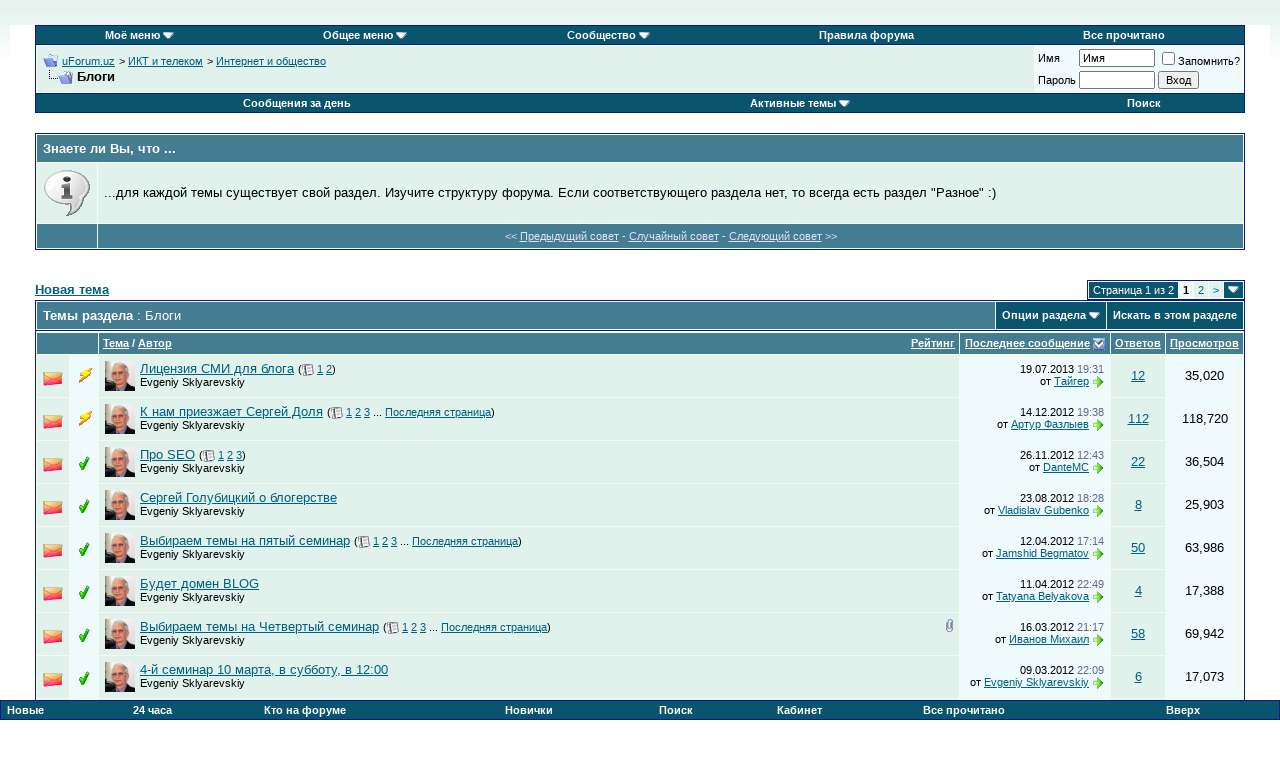

--- FILE ---
content_type: text/html; charset=windows-1251
request_url: https://uforum.uz/forumdisplay.php?s=3090333dcf2085f0c05ed0f8eaf52889&f=625
body_size: 14810
content:
<!DOCTYPE html PUBLIC "-//W3C//DTD XHTML 1.0 Transitional//EN" "http://www.w3.org/TR/xhtml1/DTD/xhtml1-transitional.dtd">
<html xmlns="http://www.w3.org/1999/xhtml" dir="ltr" lang="ru">
<head>
<meta http-equiv="Content-Type" content="text/html; charset=windows-1251" />
<meta name="generator" content="vBulletin 3.8.5" />

<meta name="keywords" content="Блоги, forum, форум, uforum, uzinfocom, uzbekistan, it, ИТ, информационные технологии, развитие информационных технологий, форум, Узбекистан, Ташкент, подразделы, сегодня, раздел, сообщение, новые, вопросы, ziyonet, cert.uz, cctld, теме, темы, ресурс, обсуждение, программирование, центр, сайт, сети, новости" />
<meta name="description" content="" />
	


<!-- CSS Stylesheet -->
<style type="text/css" id="vbulletin_css">
/**
* vBulletin 3.8.5 CSS
* Style: 'Default Style'; Style ID: 1
*/
@import url("clientscript/vbulletin_css/style-7c8f8250-00001.css");
</style>
<link rel="stylesheet" type="text/css" href="clientscript/vbulletin_important.css?v=385" />


<!-- / CSS Stylesheet -->

<script type="text/javascript" src="clientscript/yui/yahoo-dom-event/yahoo-dom-event.js?v=385"></script>
<script type="text/javascript" src="clientscript/yui/connection/connection-min.js?v=385"></script>
<script type="text/javascript">
<!--
var SESSIONURL = "s=f69c7f2a5d37af884c4e8dde7673c062&";
var SECURITYTOKEN = "guest";
var IMGDIR_MISC = "https://uforum.uz/images/misc";
var vb_disable_ajax = parseInt("0", 10);
// -->
</script>
<script type="text/javascript" src="clientscript/vbulletin_global.js?v=385"></script>
<script type="text/javascript" src="clientscript/vbulletin_menu.js?v=385"></script>

<link rel="alternate" type="application/rss+xml" title="uForum.uz RSS Feed" href="external.php?lastpost=true&type=RSS2" />

<link rel="alternate" type="application/rss+xml" title="uForum.uz - Блоги - RSS Feed" href="external.php?lastpost=true&type=RSS2&amp;forumids=625" />


<script type="text/javascript" src="clientscript/vbulletin_ajax_oneclick_showrate-min.js"></script>
<title>Блоги - uForum.uz</title>

</head>
<body>

<!-- Tapatalk Detect body start -->
<script type="text/javascript">if (typeof(tapatalkDetect) == "function") tapatalkDetect()</script>
<!-- Tapatalk Detect banner body end -->

<!-- logo -->
<a name="top"></a>
<table border="0" width="100%" cellpadding="0" cellspacing="0" align="center">
<tr>
<td align="right" id="header_right_cell" style="padding-bottom:0px; padding-right:0px; padding-top:5px;">
<div align="center">
<noindex>
</noindex>
</div>
<br>
</td>
</tr>
</table>
<!-- /logo -->
<!-- content table -->
<!-- open content container -->

<div align="center">
	<div class="page" style="width:100%; text-align:left">
		<div style="padding:0px 25px 0px 25px" align="left">



<meta name='yandex-verification' content='58ca11f73ef80d53' />
<!-- top nav buttons bar -->
<div align="center">
    <table class="tborder" cellpadding="6" cellspacing="0" border="0" width="100%" align="center" style="border-bottom-width:0px">
    <tr align="center">
<!-- <td class="vbmenu_control"><noindex><a href="http://feedproxy.google.com/Uforumuz" rel="nofollow"><img src="/images/misc/rss.jpeg" alt="" border="0" /></a></noindex></td> -->
<td id="mymenu" class="vbmenu_control"><a href="#mymenu">Моё меню</a> <script type="text/javascript"> vbmenu_register("mymenu"); </script></td>
<td id="gmenu" class="vbmenu_control"><a href="#gmenu">Общее меню</a> <script type="text/javascript"> vbmenu_register("gmenu"); </script></td>

            <td class="vbmenu_control"><a id="community" href="/forumdisplay.php?f=625&amp;nojs=1#community" rel="nofollow" accesskey="6">Сообщество</a> <script type="text/javascript"> vbmenu_register("community"); </script></td>
        

<td class="vbmenu_control"><a href="https://uforum.uz/misc.php?s=f69c7f2a5d37af884c4e8dde7673c062&amp;do=cfrules">Правила форума</a></td>
<td class="vbmenu_control"><a href="forumdisplay.php?s=f69c7f2a5d37af884c4e8dde7673c062&amp;do=markread&amp;markreadhash=guest" rel="nofollow">Все прочитано</a></td>

        
    </tr>
    </table>
</div>
<!-- / top nav buttons bar -->
<!-- breadcrumb, login, pm info -->
<table class="tborder" cellpadding="6" cellspacing="1" border="0" width="100%" align="center">
<tr>
	<td class="alt1" width="100%">
		
			<table cellpadding="0" cellspacing="0" border="0">
			<tr valign="bottom">
				<td><a href="#" onclick="history.back(1); return false;"><img src="https://uforum.uz/images/misc/navbits_start.gif" alt="Вернуться" border="0" /></a></td>
				<td>&nbsp;</td>
				<td width="100%"><span class="navbar"><a href="index.php?s=f69c7f2a5d37af884c4e8dde7673c062" accesskey="1">uForum.uz</a></span> 
	<span class="navbar">&gt; <a href="forumdisplay.php?s=f69c7f2a5d37af884c4e8dde7673c062&amp;f=220">ИКТ и телеком</a></span>


	<span class="navbar">&gt; <a href="forumdisplay.php?s=f69c7f2a5d37af884c4e8dde7673c062&amp;f=320">Интернет и общество</a></span>

</td>
			</tr>
			<tr>
				<td class="navbar" style="font-size:10pt; padding-top:1px" colspan="3"><a href="/forumdisplay.php?s=3090333dcf2085f0c05ed0f8eaf52889&amp;f=625"><img class="inlineimg" src="https://uforum.uz/images/misc/navbits_finallink_ltr.gif" alt="Перезагрузить страницу" border="0" /></a>  <strong>
	Блоги

</strong></td>
			</tr>
			</table>			
		
	</td>

		
		
		<td class="alt2" nowrap="nowrap" style="padding:0px">
			
		<!-- login form -->
		<form action="login.php?do=login" method="post" onsubmit="md5hash(vb_login_password, vb_login_md5password, 0)"><input type="hidden" name="securitytoken" value="guest" />
		<script type="text/javascript" src="clientscript/vbulletin_md5.js?v=385"></script>
		<table cellpadding="0" cellspacing="3" border="0">
		<tr>
			<td class="smallfont"><label for="navbar_username">Имя</label></td>
			<td><input type="text" class="bginput" style="font-size: 11px" name="vb_login_username" id="navbar_username" size="10" accesskey="u" tabindex="101" value="Имя" onfocus="if (this.value == 'Имя') this.value = '';" /></td>
			<td class="smallfont" colspan="2" nowrap="nowrap"><label for="cb_cookieuser_navbar"><input type="checkbox" name="cookieuser" value="1" tabindex="103" id="cb_cookieuser_navbar" accesskey="c" />Запомнить?</label></td>
		</tr>
		<tr>
			<td class="smallfont"><label for="navbar_password">Пароль</label></td>
			<td><input type="password" class="bginput" style="font-size: 11px" name="vb_login_password" id="navbar_password" size="10" accesskey="p" tabindex="102" /></td>
                        <td><input type="hidden" name="securitytoken" value="guest" /><input type="submit" class="button" value="Вход" tabindex="104" title="Введите ваше имя пользователя и пароль, чтобы войти, или нажмите кнопку 'Регистрация', чтобы зарегистрироваться." accesskey="s" /></td>
		</tr>
		</table>
		<input type="hidden" name="s" value="f69c7f2a5d37af884c4e8dde7673c062" />
		<input type="hidden" name="do" value="login" />		
		<input type="hidden" name="vb_login_md5password" />
                <input type="hidden" name="vb_login_md5password_utf" />
		</form>
		<!-- / login form -->
			
		</td>
		
		
	
</tr>
</table>
<!-- / breadcrumb, login, pm info -->

<!-- nav buttons bar -->
<div align="center">
	<table class="tborder" cellpadding="6" cellspacing="0" border="0" width="100%" align="center" style="border-top-width:0px">
	<tr align="center">
		
		


					
			
				
				<td class="vbmenu_control"><a href="search.php?s=f69c7f2a5d37af884c4e8dde7673c062&amp;do=getdaily" accesskey="2">Сообщения за день</a></td>
				

<td id="navbar_activetopics" class="vbmenu_control">
<a href="#navbar_activetopics">Активные темы</a>
<script type="text/javascript">
vbmenu_register("navbar_activetopics");
</script>
</td>


				<td class="vbmenu_control"><a id="navbar_search" href="search.php?s=f69c7f2a5d37af884c4e8dde7673c062" accesskey="4" rel="nofollow">Поиск</a> </td>
			
			
				

		
	</tr>
	</table>
</div>
<!-- / nav buttons bar -->
<script type="text/javascript" src="clientscript/vbulletin_ajax_tip.js?v=385"></script>

<table class="tborder" cellpadding="6" cellspacing="1" id="tiptable" style="margin-top:20px;" border="0" width="100%" align="center">
<tr>
	<td class="tcat" colspan="2">Знаете ли Вы, что ...</td>
</tr>
<tr>
	<td class="alt1" width="2%"><img src="https://uforum.uz/images/statusicon/tip.gif" alt="" /></td>
	<td class="alt1" width="98%" id="tiptext">...для каждой темы существует свой раздел. Изучите структуру форума. Если соответствующего раздела нет, то всегда есть раздел "Разное" :)</td>
</tr>

<tr>
	<td class="tfoot"><img style="display:none;" id="tipprocimg" src="https://uforum.uz/images/statusicon/processing_tipps.gif" alt="" /></td>
	<td class="tfoot" align="center"><input type="hidden" name="tipid" id="tipid" value="6" />
	<span class="smallfont">&lt;&lt; <a href="" onclick="return send_tip_request('prev', 'tipid');">Предыдущий совет</a> - <a href="" onclick="return send_tip_request('rand', 'tipid');">Случайный совет</a> - <a href="" onclick="return send_tip_request('next', 'tipid');">Следующий совет</a> &gt;&gt;</span></td>
</td>
</tr>

</table>
<br>




<!-- NAVBAR POPUP MENUS -->

    <!-- community link menu -->
    <div class="vbmenu_popup" id="community_menu" style="display:none;margin-top:3px" align="left">
        <table cellpadding="4" cellspacing="1" border="0">
        <tr><td class="thead">Ссылки сообщества</td></tr>
        
        
        
        
        
            <tr><td class="vbmenu_option"><a href="memberlist.php?s=f69c7f2a5d37af884c4e8dde7673c062">Пользователи</a></td></tr>
            <tr><td class="vbmenu_option"><a href="referrers.php?s=f69c7f2a5d37af884c4e8dde7673c062&amp;">Статистика рефереров</a></td></tr>
        
        
        </table>
    </div>
    <!-- / community link menu -->
    
<!-- Active Threads -->

<div class="vbmenu_popup" id="navbar_activetopics_menu" style="display:none">
<table cellpadding="4" cellspacing="1" border="0">
<tr>
<td class="thead">Активные темы</td>
</tr>
<tr>
<td class="vbmenu_option"><a href="search.php?s=f69c7f2a5d37af884c4e8dde7673c062&amp;&do=getdaily&days=1">За последний день</a></td>
</tr>
<tr>
<td class="vbmenu_option"><a href="search.php?s=f69c7f2a5d37af884c4e8dde7673c062&amp;&do=getdaily&days=3">За последние 3 дня</a></td>
</tr>
<tr>
<td class="vbmenu_option"><a href="search.php?s=f69c7f2a5d37af884c4e8dde7673c062&amp;&do=getdaily&days=7">За последние 7 дней</a></td>
</tr>
<tr>
<td class="vbmenu_option"><a href="search.php?s=f69c7f2a5d37af884c4e8dde7673c062&amp;&do=getdaily&days=14">За последние 14 дней</a></td>
</tr>
<tr>
<td class="vbmenu_option"><a href="search.php?s=f69c7f2a5d37af884c4e8dde7673c062&amp;&do=getdaily&days=30">За последние 30 дней</a></td>
</tr>
</table>
</div>

<!-- Active Threads -->
	<div class="vbmenu_popup" id="cyb_forumsearch_menu" style="display:none"><table cellpadding="4" cellspacing="1" border="0"><tr><td class="thead">$vbphrase[el_all_new_posts]</td></tr>
<tr><td class="vbmenu_option"><a href="search.php?do=getnew">Показать все новые сообщения</a></td></tr>
<tr><td class="thead">Показать новые сообщения только из этого раздела:</td></tr>
<tr><td class="vbmenu_option"><a href="search.php?do=getnew&forumid=220">"uForum Global"</a></td></tr>
<tr><td class="vbmenu_option"><a href="search.php?do=getnew&forumid=138">"События..."</a></td></tr>
<tr><td class="vbmenu_option"><a href="search.php?do=getnew&forumid=320">"ИКТ в обществе и государстве"</a></td></tr>
<tr><td class="vbmenu_option"><a href="search.php?do=getnew&forumid=132">"Операторы & провайдеры"</a></td></tr>
<tr><td class="vbmenu_option"><a href="search.php?do=getnew&forumid=362">"Веб-ресурсы"</a></td></tr>
<tr><td class="vbmenu_option"><a href="search.php?do=getnew&forumid=369">"Вендоры"</a></td></tr>
<tr><td class="vbmenu_option"><a href="search.php?do=getnew&forumid=315">"Ferra Incognita"</a></td></tr>
<tr><td class="vbmenu_option"><a href="search.php?do=getnew&forumid=130">"Техподдержка uForum"</a></td></tr>
<tr><td class="vbmenu_option"><a href="search.php?do=getnew&forumid=406">"uForum.uz и форумы"</a></td></tr>
<tr><td class="vbmenu_option"><a href="search.php?do=getnew&forumid=156">"Культура, Спорт, Кино, Книги"</a></td></tr>
<tr><td class="vbmenu_option"><a href="search.php?do=getnew&forumid=398">"Обо всём"</a></td></tr>
<tr><td class="vbmenu_option"><a href="search.php?do=getnew&forumid=357">"К барьеру!"</a></td></tr>
<tr><td class="vbmenu_option"><a href="search.php?do=getnew&forumid=407">"Closed Groups"</a></td></tr>
<tr><td class="vbmenu_option"><a href="search.php?do=getnew&forumid=118">"UZINFOCOM"</a></td></tr>
<td class="vbmenu_option"><a href="search.php?do=getnew&forumid=257">"ZiyoNET"</a></td></tr>
<td class="vbmenu_option"><a href="search.php?do=getnew&forumid=222">"ЦППМП"</a></td></tr>
<tr><td class="vbmenu_option"><a href="search.php?do=getnew&forumid=297">"УзАСИ"</a></td></tr>
<tr><td class="thead">Сообщения за сегодня:</td></tr>
<tr><td class="vbmenu_option"><a href="search.php?do=getdaily">$vbphrase[el_today_posts]</a></td></tr>
<tr><td class="vbmenu_option"><a href="search.php?$session[sessionurl]&do=getdaily&days=7">$vbphrase[el_week_posts]</a></td></tr>
<tr><td class="vbmenu_option"><a href="search.php?$session[sessionurl]&do=getdaily&days=30">$vbphrase[el_month_posts]</a></td></tr></table></div>
	
	<!-- header quick search form -->
	<div class="vbmenu_popup" id="navbar_search_menu" style="display:none;margin-top:3px" align="left">
		<table cellpadding="4" cellspacing="1" border="0">
		
		<tr>
			<td class="thead">Поиск по форуму</td>
		</tr>
		<tr>
			<td class="vbmenu_option" title="nohilite">
				<form action="search.php?do=process" method="post">
 
                    <input type="hidden" name="do" value="process" />
                    <input type="hidden" name="quicksearch" value="1" />
                    <input type="hidden" name="childforums" value="1" />
                    <input type="hidden" name="exactname" value="1" />
                    <input type="hidden" name="s" value="f69c7f2a5d37af884c4e8dde7673c062" />
                    <input type="hidden" name="securitytoken" value="guest" />
                    <div><input type="text" class="bginput" name="query" size="25" tabindex="1001" /><input type="submit" class="button" value="Вперёд" tabindex="1004" /></div>
                    <div style="margin-top:6px">
                        <label for="rb_nb_sp0"><input type="radio" name="showposts" value="0" id="rb_nb_sp0" tabindex="1002" checked="checked" />Отобразить темы</label>
                        &nbsp;
                        <label for="rb_nb_sp1"><input type="radio" name="showposts" value="1" id="rb_nb_sp1" tabindex="1003" />Отображать сообщения</label>
                    </div>
                </form>
			</td>
		</tr>

		<tr>
			<td class="vbmenu_option"><a href="tags.php?s=f69c7f2a5d37af884c4e8dde7673c062" rel="nofollow">Поиск по метке</a></td>
			</td>
		</tr>

		<tr>
			<td class="vbmenu_option"><a href="search.php?s=f69c7f2a5d37af884c4e8dde7673c062" accesskey="4" rel="nofollow">Расширенный поиск</a></td>

		</tr>
		</form>
		<!-- <tr>
			<td class="thead">Поиск Google</td>
		</tr>
                <tr>
                        <td class="vbmenu_option" title="nohilite"></td>
		</tr> -->
<tr>
	<td class="vbmenu_option"><a href="post_thanks.php?s=f69c7f2a5d37af884c4e8dde7673c062&amp;do=findallthanks">Найти все сообщения с "+"</a></td>
</tr><tr>
	<td class="vbmenu_option"><a href="post_groan.php?s=f69c7f2a5d37af884c4e8dde7673c062&amp;do=findallgroans">Найти все сообщения с "-"</a></td>
</tr>
		</table>
	</div>
	<!-- / header quick search form -->
	

	
<!-- my menu -->
 <div class="vbmenu_popup" id="mymenu_menu" style="display:none">
  <table cellpadding="4" cellspacing="1" border="0">
  <tr><td class="thead">Навигация</td></tr>  
  


<tr><td class="vbmenu_option"><a href="search.php?do=process&replyless=1&replylimit=0&dontcache=0">Темы без ответов</a></td></tr>
  </table>
 </div>
 <!-- / my menu menu -->
<!-- general menu -->
 <div class="vbmenu_popup" id="gmenu_menu" style="display:none">
  <table cellpadding="4" cellspacing="1" border="0">
  <tr><td class="thead">Навигация</td></tr>
  <tr><td class="vbmenu_option"><a href="/index.php?page=OpenID">Лица</a></td></tr>
  <tr><td class="vbmenu_option"><a href="faq.php?s=f69c7f2a5d37af884c4e8dde7673c062">F.A.Q.</a></td></tr>
  <tr><td class="vbmenu_option"><a href="calendar.php?s=f69c7f2a5d37af884c4e8dde7673c062">Календарь</a></td></tr> 
  <tr><td class="vbmenu_option"><a href="cv_rss_feeds.php?s=f69c7f2a5d37af884c4e8dde7673c062">Все RSS-ленты форума</a></td></tr>
  <tr><td class="vbmenu_option"><a href="tags.php?s=f69c7f2a5d37af884c4e8dde7673c062"> 	Метки</a></td></tr>
</table>
 </div>
 <!-- / general menu -->
		
<!-- / NAVBAR POPUP MENUS -->

<!-- PAGENAV POPUP -->

	<div class="vbmenu_popup" id="pagenav_menu" style="display:none">
		<table cellpadding="4" cellspacing="1" border="0">
		<tr>
			<td class="thead" nowrap="nowrap">К странице...</td>
		</tr>
		<tr>
			<td class="vbmenu_option" title="nohilite">
			<form action="index.php" method="get" onsubmit="return this.gotopage()" id="pagenav_form"><input type="hidden" name="securitytoken" value="guest" />
				<input type="text" class="bginput" id="pagenav_itxt" style="font-size:11px" size="4" />
				<input type="button" class="button" id="pagenav_ibtn" value="Вперёд" />
			</form>
			</td>
		</tr>
		</table>
	</div>

<!-- / PAGENAV POPUP -->



<br>





<!-- threads list  -->

<form action="inlinemod.php?forumid=625" method="post" id="inlinemodform">
<input type="hidden" name="url" value="" />
<input type="hidden" name="s" value="f69c7f2a5d37af884c4e8dde7673c062" />
	<input type="hidden" name="securitytoken" value="guest" />
<input type="hidden" name="forumid" value="625" />

<!-- controls above thread list -->
<table cellpadding="0" cellspacing="0" border="0" width="100%" style="margin-bottom:0px">
<tr>
	
		<td><a href="newthread.php?s=f69c7f2a5d37af884c4e8dde7673c062&amp;do=newthread&amp;f=625" rel="nofollow" class="butt"><b>Новая тема</b></a></td>
	<td align="right"><div class="pagenav" align="right">
<table class="tborder" cellpadding="3" cellspacing="1" border="0">
<tr>
	<td class="vbmenu_control" style="font-weight:normal">Страница 1 из 2</td>
	
	
		<td class="alt2"><span class="smallfont" title="Показано с 1 по 20 из 24."><strong>1</strong></span></td>
 <td class="alt1"><a class="smallfont" href="forumdisplay.php?s=f69c7f2a5d37af884c4e8dde7673c062&amp;f=625&amp;order=desc&amp;page=2" title="с 21 по 24 из 24">2</a></td>
	<td class="alt1"><a rel="next" class="smallfont" href="forumdisplay.php?s=f69c7f2a5d37af884c4e8dde7673c062&amp;f=625&amp;order=desc&amp;page=2" title="Следующая страница - с 21 по 24 из 24">&gt;</a></td>
	
	<td class="vbmenu_control" title="forumdisplay.php?s=f69c7f2a5d37af884c4e8dde7673c062&amp;f=625&amp;order=desc"><a name="PageNav"></a></td>
</tr>
</table>
</div></td>
</tr>
</table>
<!-- / controls above thread list -->

<table class="tborder" cellpadding="6" cellspacing="1" border="0" width="100%" align="center" style="border-bottom-width:0px">
<tr>
	<td class="tcat" width="100%">Темы раздела<span class="normal"> : Блоги</span></td>
	<td class="vbmenu_control" id="forumtools" nowrap="nowrap"><a href="/forumdisplay.php?f=625&amp;nojs=1#goto_forumtools" rel="nofollow">Опции раздела</a> <script type="text/javascript"> vbmenu_register("forumtools"); </script></td>
	
	<td class="vbmenu_control" id="forumsearch" nowrap="nowrap"><a href="search.php?s=f69c7f2a5d37af884c4e8dde7673c062&amp;f=625" rel="nofollow">Искать в этом разделе</a></td>
	
</tr>
</table>

<table class="tborder" cellpadding="6" cellspacing="1" border="0" width="100%" align="center" id="threadslist">
<tbody>

<tr>

<tr>
	
		<td class="thead" colspan="2">&nbsp;</td>
		
	<td class="thead" width="100%">
		<span style="float:right"><a href="forumdisplay.php?s=f69c7f2a5d37af884c4e8dde7673c062&amp;f=625&amp;daysprune=-1&amp;order=desc&amp;sort=voteavg" rel="nofollow">Рейтинг</a> </span>
		<a href="forumdisplay.php?s=f69c7f2a5d37af884c4e8dde7673c062&amp;f=625&amp;daysprune=-1&amp;order=asc&amp;sort=title" rel="nofollow">Тема</a>  /
		<a href="forumdisplay.php?s=f69c7f2a5d37af884c4e8dde7673c062&amp;f=625&amp;daysprune=-1&amp;order=asc&amp;sort=postusername" rel="nofollow">Автор</a> 
	</td>
	<td class="thead" width="150" align="center" nowrap="nowrap"><span style="white-space:nowrap"><a href="forumdisplay.php?s=f69c7f2a5d37af884c4e8dde7673c062&amp;f=625&amp;daysprune=-1&amp;order=desc&amp;sort=lastpost" rel="nofollow">Последнее сообщение</a> <a href="forumdisplay.php?s=f69c7f2a5d37af884c4e8dde7673c062&amp;f=625&amp;daysprune=-1&amp;order=asc&amp;sort=lastpost&amp;pp=20&amp;page=1" rel="nofollow"><img class="inlineimg" src="https://uforum.uz/images/buttons/sortasc.gif" alt="Инвертировать сортировку" border="0" /></a></span></td>
	<td class="thead" align="center" nowrap="nowrap"><span style="white-space:nowrap"><a href="forumdisplay.php?s=f69c7f2a5d37af884c4e8dde7673c062&amp;f=625&amp;daysprune=-1&amp;order=desc&amp;sort=replycount" rel="nofollow">Ответов</a> </span></td>
	<td class="thead" align="center" nowrap="nowrap"><span style="white-space:nowrap"><a href="forumdisplay.php?s=f69c7f2a5d37af884c4e8dde7673c062&amp;f=625&amp;daysprune=-1&amp;order=desc&amp;sort=views" rel="nofollow">Просмотров</a> </span></td>
	
	

</tr>
</tbody>


	<!-- show threads -->
	<tbody id="threadbits_forum_625">
	
	<tr>
	<td class="alt1" id="td_threadstatusicon_19679">
		
		<img src="https://uforum.uz/images/statusicon/thread_hot.gif" id="thread_statusicon_19679" alt="" border="" />
	</td>
	
		<td class="alt2"><img src="images/icons/icon27.gif" alt="Execute" border="0" /></td>
	

	<td class="alt1" id="td_threadtitle_19679" title="http://www.podrobno.uz/cat/obchestvo/v+uzb+ureguliruyut+deyatelnost+blogerov/  
 
Интересно, что за акт разрабатывается? И кого отнесут в нем к блогерам - стандалонщиков или каждого ЖЖ-фейсбучника?">

		
		<div>
			
<div class='avatar_forumdisplay' style='float:left'><a href='member.php?u=23'><img src='images/avatars/EvgeniySklyarevskiy.jpg' border='0' width='30' height='30' alt='Профиль Evgeniy Sklyarevskiy'></a></div>
			

			
			
			
                        
			<a href="showthread.php?s=f69c7f2a5d37af884c4e8dde7673c062&amp;t=19679" id="thread_title_19679">Лицензия СМИ для блога</a>
			<span class="smallfont" style="white-space:nowrap">(<img class="inlineimg" src="https://uforum.uz/images/misc/multipage.gif" alt="Тема на нескольких страницах" border="0" />  <a href="showthread.php?s=f69c7f2a5d37af884c4e8dde7673c062&amp;t=19679">1</a> <a href="showthread.php?s=f69c7f2a5d37af884c4e8dde7673c062&amp;t=19679&amp;page=2">2</a>)</span>
		</div>
	
		
			
		<div class="smallfont">
			
			
				<span style="cursor:pointer" onclick="window.open('member.php?s=f69c7f2a5d37af884c4e8dde7673c062&amp;u=23', '_self')">Evgeniy Sklyarevskiy</span>
			
		</div>
		
		
		
	</td>
	
	
	<td class="alt2" title="Ответов: 12, просмотров: 35,020">
		<div class="smallfont" style="text-align:right; white-space:nowrap">
			19.07.2013 <span class="time">19:31</span><br />
            от <a href="member.php?s=f69c7f2a5d37af884c4e8dde7673c062&amp;find=lastposter&amp;t=19679" rel="nofollow">Тайгер</a>  <a href="showthread.php?s=f69c7f2a5d37af884c4e8dde7673c062&amp;p=917280#post917280"><img class="inlineimg" src="https://uforum.uz/images/buttons/lastpost.gif" alt="К последнему сообщению" border="0" /></a>
		</div>
	</td>
	
	
	
		<td class="alt1" align="center"><a href="misc.php?do=whoposted&amp;t=19679" onclick="who(19679); return false;">12</a></td>
		<td class="alt2" align="center">35,020</td>
			
		
	
	
	
</tr>
<tr>
	<td class="alt1" id="td_threadstatusicon_18817">
		
		<img src="https://uforum.uz/images/statusicon/thread_hot.gif" id="thread_statusicon_18817" alt="" border="" />
	</td>
	
		<td class="alt2"><img src="images/icons/icon27.gif" alt="Execute" border="0" /></td>
	

	<td class="alt1" id="td_threadtitle_18817" title="Самый известный (или один из...) блоггер http://sergeydolya.livejournal.com/ 
 
Приглашает Билайн. Если помните, два года назад была потрясающая встреча с Эльдаром Муртазиным и «Другим». 
 
Встреча будет 25 ноября, время и место будет уточнено. 
 
Готовьте вопросы.">

		
		<div>
			
<div class='avatar_forumdisplay' style='float:left'><a href='member.php?u=23'><img src='images/avatars/EvgeniySklyarevskiy.jpg' border='0' width='30' height='30' alt='Профиль Evgeniy Sklyarevskiy'></a></div>
			

			
			
			
                        
			<a href="showthread.php?s=f69c7f2a5d37af884c4e8dde7673c062&amp;t=18817" id="thread_title_18817">К нам приезжает Сергей Доля</a>
			<span class="smallfont" style="white-space:nowrap">(<img class="inlineimg" src="https://uforum.uz/images/misc/multipage.gif" alt="Тема на нескольких страницах" border="0" />  <a href="showthread.php?s=f69c7f2a5d37af884c4e8dde7673c062&amp;t=18817">1</a> <a href="showthread.php?s=f69c7f2a5d37af884c4e8dde7673c062&amp;t=18817&amp;page=2">2</a> <a href="showthread.php?s=f69c7f2a5d37af884c4e8dde7673c062&amp;t=18817&amp;page=3">3</a> ... <a href="showthread.php?s=f69c7f2a5d37af884c4e8dde7673c062&amp;t=18817&amp;page=12">Последняя страница</a>)</span>
		</div>
	
		
			
		<div class="smallfont">
			
			
				<span style="cursor:pointer" onclick="window.open('member.php?s=f69c7f2a5d37af884c4e8dde7673c062&amp;u=23', '_self')">Evgeniy Sklyarevskiy</span>
			
		</div>
		
		
		
	</td>
	
	
	<td class="alt2" title="Ответов: 112, просмотров: 118,720">
		<div class="smallfont" style="text-align:right; white-space:nowrap">
			14.12.2012 <span class="time">19:38</span><br />
            от <a href="member.php?s=f69c7f2a5d37af884c4e8dde7673c062&amp;find=lastposter&amp;t=18817" rel="nofollow">Артур Фазлыев</a>  <a href="showthread.php?s=f69c7f2a5d37af884c4e8dde7673c062&amp;p=836456#post836456"><img class="inlineimg" src="https://uforum.uz/images/buttons/lastpost.gif" alt="К последнему сообщению" border="0" /></a>
		</div>
	</td>
	
	
	
		<td class="alt1" align="center"><a href="misc.php?do=whoposted&amp;t=18817" onclick="who(18817); return false;">112</a></td>
		<td class="alt2" align="center">118,720</td>
			
		
	
	
	
</tr>
<tr>
	<td class="alt1" id="td_threadstatusicon_18368">
		
		<img src="https://uforum.uz/images/statusicon/thread_hot.gif" id="thread_statusicon_18368" alt="" border="" />
	</td>
	
		<td class="alt2"><img src="images/icons/icon20.gif" alt="Tick" border="0" /></td>
	

	<td class="alt1" id="td_threadtitle_18368" title="Предлагаю в этой теме обмениваться мнениями об оптимизации. 
 
Хорошая статья «7 причин, по которым сеошников считают мудаками» — предлагаю обсудить, все ли в ней правда? :-0)">

		
		<div>
			
<div class='avatar_forumdisplay' style='float:left'><a href='member.php?u=23'><img src='images/avatars/EvgeniySklyarevskiy.jpg' border='0' width='30' height='30' alt='Профиль Evgeniy Sklyarevskiy'></a></div>
			

			
			
			
                        
			<a href="showthread.php?s=f69c7f2a5d37af884c4e8dde7673c062&amp;t=18368" id="thread_title_18368">Про SEO</a>
			<span class="smallfont" style="white-space:nowrap">(<img class="inlineimg" src="https://uforum.uz/images/misc/multipage.gif" alt="Тема на нескольких страницах" border="0" />  <a href="showthread.php?s=f69c7f2a5d37af884c4e8dde7673c062&amp;t=18368">1</a> <a href="showthread.php?s=f69c7f2a5d37af884c4e8dde7673c062&amp;t=18368&amp;page=2">2</a> <a href="showthread.php?s=f69c7f2a5d37af884c4e8dde7673c062&amp;t=18368&amp;page=3">3</a>)</span>
		</div>
	
		
			
		<div class="smallfont">
			
			
				<span style="cursor:pointer" onclick="window.open('member.php?s=f69c7f2a5d37af884c4e8dde7673c062&amp;u=23', '_self')">Evgeniy Sklyarevskiy</span>
			
		</div>
		
		
		
	</td>
	
	
	<td class="alt2" title="Ответов: 22, просмотров: 36,504">
		<div class="smallfont" style="text-align:right; white-space:nowrap">
			26.11.2012 <span class="time">12:43</span><br />
            от <a href="member.php?s=f69c7f2a5d37af884c4e8dde7673c062&amp;find=lastposter&amp;t=18368" rel="nofollow">DanteMC</a>  <a href="showthread.php?s=f69c7f2a5d37af884c4e8dde7673c062&amp;p=829811#post829811"><img class="inlineimg" src="https://uforum.uz/images/buttons/lastpost.gif" alt="К последнему сообщению" border="0" /></a>
		</div>
	</td>
	
	
	
		<td class="alt1" align="center"><a href="misc.php?do=whoposted&amp;t=18368" onclick="who(18368); return false;">22</a></td>
		<td class="alt2" align="center">36,504</td>
			
		
	
	
	
</tr>
<tr>
	<td class="alt1" id="td_threadstatusicon_18426">
		
		<img src="https://uforum.uz/images/statusicon/thread_hot.gif" id="thread_statusicon_18426" alt="" border="" />
	</td>
	
		<td class="alt2"><img src="images/icons/icon20.gif" alt="Tick" border="0" /></td>
	

	<td class="alt1" id="td_threadtitle_18426" title="Отсюда 
 
Хорош Голубицкий, обожаю. :-0)">

		
		<div>
			
<div class='avatar_forumdisplay' style='float:left'><a href='member.php?u=23'><img src='images/avatars/EvgeniySklyarevskiy.jpg' border='0' width='30' height='30' alt='Профиль Evgeniy Sklyarevskiy'></a></div>
			

			
			
			
                        
			<a href="showthread.php?s=f69c7f2a5d37af884c4e8dde7673c062&amp;t=18426" id="thread_title_18426">Сергей Голубицкий о блогерстве</a>
			
		</div>
	
		
			
		<div class="smallfont">
			
			
				<span style="cursor:pointer" onclick="window.open('member.php?s=f69c7f2a5d37af884c4e8dde7673c062&amp;u=23', '_self')">Evgeniy Sklyarevskiy</span>
			
		</div>
		
		
		
	</td>
	
	
	<td class="alt2" title="Ответов: 8, просмотров: 25,903">
		<div class="smallfont" style="text-align:right; white-space:nowrap">
			23.08.2012 <span class="time">18:28</span><br />
            от <a href="member.php?s=f69c7f2a5d37af884c4e8dde7673c062&amp;find=lastposter&amp;t=18426" rel="nofollow">Vladislav Gubenko</a>  <a href="showthread.php?s=f69c7f2a5d37af884c4e8dde7673c062&amp;p=786544#post786544"><img class="inlineimg" src="https://uforum.uz/images/buttons/lastpost.gif" alt="К последнему сообщению" border="0" /></a>
		</div>
	</td>
	
	
	
		<td class="alt1" align="center"><a href="misc.php?do=whoposted&amp;t=18426" onclick="who(18426); return false;">8</a></td>
		<td class="alt2" align="center">25,903</td>
			
		
	
	
	
</tr>
<tr>
	<td class="alt1" id="td_threadstatusicon_17612">
		
		<img src="https://uforum.uz/images/statusicon/thread_hot.gif" id="thread_statusicon_17612" alt="" border="" />
	</td>
	
		<td class="alt2"><img src="images/icons/icon20.gif" alt="Tick" border="0" /></td>
	

	<td class="alt1" id="td_threadtitle_17612" title="Остались нерасмотренные темы: 
 
1) Применение Google Analytics в сравнении с Я-метрикой (Маша)  
 
2) Налогообложение за сетевые доходы. (Докладчик от «Солик Инфо»)  - что-то не пришли на 4й семинар, хотя обещали. 
 
3) Как найти время? На что стоит тратить, на что нет? (Свободный треп, общие...">

		
		<div>
			
<div class='avatar_forumdisplay' style='float:left'><a href='member.php?u=23'><img src='images/avatars/EvgeniySklyarevskiy.jpg' border='0' width='30' height='30' alt='Профиль Evgeniy Sklyarevskiy'></a></div>
			

			
			
			
                        
			<a href="showthread.php?s=f69c7f2a5d37af884c4e8dde7673c062&amp;t=17612" id="thread_title_17612">Выбираем темы на пятый семинар</a>
			<span class="smallfont" style="white-space:nowrap">(<img class="inlineimg" src="https://uforum.uz/images/misc/multipage.gif" alt="Тема на нескольких страницах" border="0" />  <a href="showthread.php?s=f69c7f2a5d37af884c4e8dde7673c062&amp;t=17612">1</a> <a href="showthread.php?s=f69c7f2a5d37af884c4e8dde7673c062&amp;t=17612&amp;page=2">2</a> <a href="showthread.php?s=f69c7f2a5d37af884c4e8dde7673c062&amp;t=17612&amp;page=3">3</a> ... <a href="showthread.php?s=f69c7f2a5d37af884c4e8dde7673c062&amp;t=17612&amp;page=6">Последняя страница</a>)</span>
		</div>
	
		
			
		<div class="smallfont">
			
			
				<span style="cursor:pointer" onclick="window.open('member.php?s=f69c7f2a5d37af884c4e8dde7673c062&amp;u=23', '_self')">Evgeniy Sklyarevskiy</span>
			
		</div>
		
		
		
	</td>
	
	
	<td class="alt2" title="Ответов: 50, просмотров: 63,986">
		<div class="smallfont" style="text-align:right; white-space:nowrap">
			12.04.2012 <span class="time">17:14</span><br />
            от <a href="member.php?s=f69c7f2a5d37af884c4e8dde7673c062&amp;find=lastposter&amp;t=17612" rel="nofollow">Jamshid Begmatov</a>  <a href="showthread.php?s=f69c7f2a5d37af884c4e8dde7673c062&amp;p=719472#post719472"><img class="inlineimg" src="https://uforum.uz/images/buttons/lastpost.gif" alt="К последнему сообщению" border="0" /></a>
		</div>
	</td>
	
	
	
		<td class="alt1" align="center"><a href="misc.php?do=whoposted&amp;t=17612" onclick="who(17612); return false;">50</a></td>
		<td class="alt2" align="center">63,986</td>
			
		
	
	
	
</tr>
<tr>
	<td class="alt1" id="td_threadstatusicon_17770">
		
		<img src="https://uforum.uz/images/statusicon/thread_hot.gif" id="thread_statusicon_17770" alt="" border="" />
	</td>
	
		<td class="alt2"><img src="images/icons/icon20.gif" alt="Tick" border="0" /></td>
	

	<td class="alt1" id="td_threadtitle_17770" title="http://info.nic.ru/node/4108 
 
Не вижу пока чем новый домен лучше .uz?">

		
		<div>
			
<div class='avatar_forumdisplay' style='float:left'><a href='member.php?u=23'><img src='images/avatars/EvgeniySklyarevskiy.jpg' border='0' width='30' height='30' alt='Профиль Evgeniy Sklyarevskiy'></a></div>
			

			
			
			
                        
			<a href="showthread.php?s=f69c7f2a5d37af884c4e8dde7673c062&amp;t=17770" id="thread_title_17770">Будет домен BLOG</a>
			
		</div>
	
		
			
		<div class="smallfont">
			
			
				<span style="cursor:pointer" onclick="window.open('member.php?s=f69c7f2a5d37af884c4e8dde7673c062&amp;u=23', '_self')">Evgeniy Sklyarevskiy</span>
			
		</div>
		
		
		
	</td>
	
	
	<td class="alt2" title="Ответов: 4, просмотров: 17,388">
		<div class="smallfont" style="text-align:right; white-space:nowrap">
			11.04.2012 <span class="time">22:49</span><br />
            от <a href="member.php?s=f69c7f2a5d37af884c4e8dde7673c062&amp;find=lastposter&amp;t=17770" rel="nofollow">Tatyana Belyakova</a>  <a href="showthread.php?s=f69c7f2a5d37af884c4e8dde7673c062&amp;p=719007#post719007"><img class="inlineimg" src="https://uforum.uz/images/buttons/lastpost.gif" alt="К последнему сообщению" border="0" /></a>
		</div>
	</td>
	
	
	
		<td class="alt1" align="center"><a href="misc.php?do=whoposted&amp;t=17770" onclick="who(17770); return false;">4</a></td>
		<td class="alt2" align="center">17,388</td>
			
		
	
	
	
</tr>
<tr>
	<td class="alt1" id="td_threadstatusicon_17340">
		
		<img src="https://uforum.uz/images/statusicon/thread_hot.gif" id="thread_statusicon_17340" alt="" border="" />
	</td>
	
		<td class="alt2"><img src="images/icons/icon20.gif" alt="Tick" border="0" /></td>
	

	<td class="alt1" id="td_threadtitle_17340" title="3)  Как найти докладчика? Кто возьмется провести обсуждение? 
 
 
4)  
 
5) Хорошо бы обсудить каждого присутствующего на семинаре с точки зрения как он пишет: нудно, затянуто, с ошибками, тяжело, громоздко, поверхностно, неаккуратно, слишком глубоко и пр и пр, пощипать перья друг другу для...">

		
		<div>
			
				<span style="float:right">
                                        
					
					
					
					 <a href="#" onclick="attachments(17340); return false"> <img class="inlineimg" src="https://uforum.uz/images/misc/paperclip.gif" border="0" alt="Вложений: 5" /></a> 
					
					
				</span>
			
<div class='avatar_forumdisplay' style='float:left'><a href='member.php?u=23'><img src='images/avatars/EvgeniySklyarevskiy.jpg' border='0' width='30' height='30' alt='Профиль Evgeniy Sklyarevskiy'></a></div>
			

			
			
			
                        
			<a href="showthread.php?s=f69c7f2a5d37af884c4e8dde7673c062&amp;t=17340" id="thread_title_17340">Выбираем темы на Четвертый семинар</a>
			<span class="smallfont" style="white-space:nowrap">(<img class="inlineimg" src="https://uforum.uz/images/misc/multipage.gif" alt="Тема на нескольких страницах" border="0" />  <a href="showthread.php?s=f69c7f2a5d37af884c4e8dde7673c062&amp;t=17340">1</a> <a href="showthread.php?s=f69c7f2a5d37af884c4e8dde7673c062&amp;t=17340&amp;page=2">2</a> <a href="showthread.php?s=f69c7f2a5d37af884c4e8dde7673c062&amp;t=17340&amp;page=3">3</a> ... <a href="showthread.php?s=f69c7f2a5d37af884c4e8dde7673c062&amp;t=17340&amp;page=6">Последняя страница</a>)</span>
		</div>
	
		
			
		<div class="smallfont">
			
			
				<span style="cursor:pointer" onclick="window.open('member.php?s=f69c7f2a5d37af884c4e8dde7673c062&amp;u=23', '_self')">Evgeniy Sklyarevskiy</span>
			
		</div>
		
		
		
	</td>
	
	
	<td class="alt2" title="Ответов: 58, просмотров: 69,942">
		<div class="smallfont" style="text-align:right; white-space:nowrap">
			16.03.2012 <span class="time">21:17</span><br />
            от <a href="member.php?s=f69c7f2a5d37af884c4e8dde7673c062&amp;find=lastposter&amp;t=17340" rel="nofollow">Иванов Михаил</a>  <a href="showthread.php?s=f69c7f2a5d37af884c4e8dde7673c062&amp;p=706406#post706406"><img class="inlineimg" src="https://uforum.uz/images/buttons/lastpost.gif" alt="К последнему сообщению" border="0" /></a>
		</div>
	</td>
	
	
	
		<td class="alt1" align="center"><a href="misc.php?do=whoposted&amp;t=17340" onclick="who(17340); return false;">58</a></td>
		<td class="alt2" align="center">69,942</td>
			
		
	
	
	
</tr>
<tr>
	<td class="alt1" id="td_threadstatusicon_17543">
		
		<img src="https://uforum.uz/images/statusicon/thread_hot.gif" id="thread_statusicon_17543" alt="" border="" />
	</td>
	
		<td class="alt2"><img src="images/icons/icon20.gif" alt="Tick" border="0" /></td>
	

	<td class="alt1" id="td_threadtitle_17543" title="По итогам голосования 4й семинар состоится 10 марта, почему-то много человек не читают форум и собираются идти завтра. Завтра не будет! 
 
Темы 4-го семинара обсуждаются здесь.">

		
		<div>
			
<div class='avatar_forumdisplay' style='float:left'><a href='member.php?u=23'><img src='images/avatars/EvgeniySklyarevskiy.jpg' border='0' width='30' height='30' alt='Профиль Evgeniy Sklyarevskiy'></a></div>
			

			
			
			
                        
			<a href="showthread.php?s=f69c7f2a5d37af884c4e8dde7673c062&amp;t=17543" id="thread_title_17543">4-й семинар 10 марта, в субботу, в 12:00</a>
			
		</div>
	
		
			
		<div class="smallfont">
			
			
				<span style="cursor:pointer" onclick="window.open('member.php?s=f69c7f2a5d37af884c4e8dde7673c062&amp;u=23', '_self')">Evgeniy Sklyarevskiy</span>
			
		</div>
		
		
		
	</td>
	
	
	<td class="alt2" title="Ответов: 6, просмотров: 17,073">
		<div class="smallfont" style="text-align:right; white-space:nowrap">
			09.03.2012 <span class="time">22:09</span><br />
            от <a href="member.php?s=f69c7f2a5d37af884c4e8dde7673c062&amp;find=lastposter&amp;t=17543" rel="nofollow">Evgeniy Sklyarevskiy</a>  <a href="showthread.php?s=f69c7f2a5d37af884c4e8dde7673c062&amp;p=703360#post703360"><img class="inlineimg" src="https://uforum.uz/images/buttons/lastpost.gif" alt="К последнему сообщению" border="0" /></a>
		</div>
	</td>
	
	
	
		<td class="alt1" align="center"><a href="misc.php?do=whoposted&amp;t=17543" onclick="who(17543); return false;">6</a></td>
		<td class="alt2" align="center">17,073</td>
			
		
	
	
	
</tr>
<tr>
	<td class="alt1" id="td_threadstatusicon_17563">
		
		<img src="https://uforum.uz/images/statusicon/thread_hot.gif" id="thread_statusicon_17563" alt="" border="" />
	</td>
	
		<td class="alt2"><img src="images/icons/icon20.gif" alt="Tick" border="0" /></td>
	

	<td class="alt1" id="td_threadtitle_17563" title="А когда у нас? © :-0) Много новостей не попадает в СМИ, тем более что наши СМИ как бы совсем слабые :-0)">

		
		<div>
			
<div class='avatar_forumdisplay' style='float:left'><a href='member.php?u=23'><img src='images/avatars/EvgeniySklyarevskiy.jpg' border='0' width='30' height='30' alt='Профиль Evgeniy Sklyarevskiy'></a></div>
			

			
			
			
                        
			<a href="showthread.php?s=f69c7f2a5d37af884c4e8dde7673c062&amp;t=17563" id="thread_title_17563">В Иркутске собираются провести слет блогеров</a>
			
		</div>
	
		
			
		<div class="smallfont">
			
			
				<span style="cursor:pointer" onclick="window.open('member.php?s=f69c7f2a5d37af884c4e8dde7673c062&amp;u=23', '_self')">Evgeniy Sklyarevskiy</span>
			
		</div>
		
		
		
	</td>
	
	
	<td class="alt2" title="Ответов: 5, просмотров: 26,646">
		<div class="smallfont" style="text-align:right; white-space:nowrap">
			05.03.2012 <span class="time">16:11</span><br />
            от <a href="member.php?s=f69c7f2a5d37af884c4e8dde7673c062&amp;find=lastposter&amp;t=17563" rel="nofollow">Evgeniy Sklyarevskiy</a>  <a href="showthread.php?s=f69c7f2a5d37af884c4e8dde7673c062&amp;p=701305#post701305"><img class="inlineimg" src="https://uforum.uz/images/buttons/lastpost.gif" alt="К последнему сообщению" border="0" /></a>
		</div>
	</td>
	
	
	
		<td class="alt1" align="center"><a href="misc.php?do=whoposted&amp;t=17563" onclick="who(17563); return false;">5</a></td>
		<td class="alt2" align="center">26,646</td>
			
		
	
	
	
</tr>
<tr>
	<td class="alt1" id="td_threadstatusicon_17504">
		
		<img src="https://uforum.uz/images/statusicon/thread_hot.gif" id="thread_statusicon_17504" alt="" border="" />
	</td>
	
		<td class="alt2"><img src="https://uforum.uz/images/misc/poll_posticon.gif" alt="Голосование" border="0" /></td>
	

	<td class="alt1" id="td_threadtitle_17504" title="Голосуем и аргументируем. 
 
Напоминаю: 3го Маша и Владислав не могут (мне тоже нежелательно так как у дочки 2-го ДР)">

		
		<div>
			
<div class='avatar_forumdisplay' style='float:left'><a href='member.php?u=23'><img src='images/avatars/EvgeniySklyarevskiy.jpg' border='0' width='30' height='30' alt='Профиль Evgeniy Sklyarevskiy'></a></div>
			

			
			Опрос: 
			
                        
			<a href="showthread.php?s=f69c7f2a5d37af884c4e8dde7673c062&amp;t=17504" id="thread_title_17504">Выбираем время проведения 4 семинара</a>
			
		</div>
	
		
			
		<div class="smallfont">
			
			
				<span style="cursor:pointer" onclick="window.open('member.php?s=f69c7f2a5d37af884c4e8dde7673c062&amp;u=23', '_self')">Evgeniy Sklyarevskiy</span>
			
		</div>
		
		
		
	</td>
	
	
	<td class="alt2" title="Ответов: 5, просмотров: 17,524">
		<div class="smallfont" style="text-align:right; white-space:nowrap">
			29.02.2012 <span class="time">10:47</span><br />
            от <a href="member.php?s=f69c7f2a5d37af884c4e8dde7673c062&amp;find=lastposter&amp;t=17504" rel="nofollow">Evgeniy Sklyarevskiy</a>  <a href="showthread.php?s=f69c7f2a5d37af884c4e8dde7673c062&amp;p=698765#post698765"><img class="inlineimg" src="https://uforum.uz/images/buttons/lastpost.gif" alt="К последнему сообщению" border="0" /></a>
		</div>
	</td>
	
	
	
		<td class="alt1" align="center"><a href="misc.php?do=whoposted&amp;t=17504" onclick="who(17504); return false;">5</a></td>
		<td class="alt2" align="center">17,524</td>
			
		
	
	
	
</tr>
<tr>
	<td class="alt1" id="td_threadstatusicon_17430">
		
		<img src="https://uforum.uz/images/statusicon/thread_hot.gif" id="thread_statusicon_17430" alt="" border="" />
	</td>
	
		<td class="alt2">&nbsp;</td>
	

	<td class="alt1" id="td_threadtitle_17430" title="Создание блога на WP-1 
 
c2db87b11603b3e">

		
		<div>
			
<div class='avatar_forumdisplay' style='float:left'><a href='member.php?u=23'><img src='images/avatars/EvgeniySklyarevskiy.jpg' border='0' width='30' height='30' alt='Профиль Evgeniy Sklyarevskiy'></a></div>
			

			
			
			
                        
			<a href="showthread.php?s=f69c7f2a5d37af884c4e8dde7673c062&amp;t=17430" id="thread_title_17430">Видео уроки</a>
			
		</div>
	
		
			
		<div class="smallfont">
			
			
				<span style="cursor:pointer" onclick="window.open('member.php?s=f69c7f2a5d37af884c4e8dde7673c062&amp;u=23', '_self')">Evgeniy Sklyarevskiy</span>
			
		</div>
		
		
		
	</td>
	
	
	<td class="alt2" title="Ответов: 6, просмотров: 17,512">
		<div class="smallfont" style="text-align:right; white-space:nowrap">
			14.02.2012 <span class="time">12:22</span><br />
            от <a href="member.php?s=f69c7f2a5d37af884c4e8dde7673c062&amp;find=lastposter&amp;t=17430" rel="nofollow">Evgeniy Sklyarevskiy</a>  <a href="showthread.php?s=f69c7f2a5d37af884c4e8dde7673c062&amp;p=691487#post691487"><img class="inlineimg" src="https://uforum.uz/images/buttons/lastpost.gif" alt="К последнему сообщению" border="0" /></a>
		</div>
	</td>
	
	
	
		<td class="alt1" align="center"><a href="misc.php?do=whoposted&amp;t=17430" onclick="who(17430); return false;">6</a></td>
		<td class="alt2" align="center">17,512</td>
			
		
	
	
	
</tr>
<tr>
	<td class="alt1" id="td_threadstatusicon_17220">
		
		<img src="https://uforum.uz/images/statusicon/thread_hot.gif" id="thread_statusicon_17220" alt="" border="" />
	</td>
	
		<td class="alt2">&nbsp;</td>
	

	<td class="alt1" id="td_threadtitle_17220" title="Голосование показало формально, что большинство за субботу, от этого и оттолкнемся ибо надо как-то определяться. 
 
По содержанию предлагаю: 
 
 
1. 12:00 — 12:15. Сбор, общие приветствия. 
2. 12:15 — 13:15 Этапы создания сайта. Модератор Маша (контент, настройки), содокладчики Азим (плагины,...">

		
		<div>
			
				<span style="float:right">
                                        
					
					
					
					 <a href="#" onclick="attachments(17220); return false"> <img class="inlineimg" src="https://uforum.uz/images/misc/paperclip.gif" border="0" alt="Вложений: 6" /></a> 
					
					
				</span>
			
<div class='avatar_forumdisplay' style='float:left'><a href='member.php?u=23'><img src='images/avatars/EvgeniySklyarevskiy.jpg' border='0' width='30' height='30' alt='Профиль Evgeniy Sklyarevskiy'></a></div>
			

			
			
			
                        
			<a href="showthread.php?s=f69c7f2a5d37af884c4e8dde7673c062&amp;t=17220" id="thread_title_17220">Третий семинар блоггеров, суббота 21 января 12:00</a>
			<span class="smallfont" style="white-space:nowrap">(<img class="inlineimg" src="https://uforum.uz/images/misc/multipage.gif" alt="Тема на нескольких страницах" border="0" />  <a href="showthread.php?s=f69c7f2a5d37af884c4e8dde7673c062&amp;t=17220">1</a> <a href="showthread.php?s=f69c7f2a5d37af884c4e8dde7673c062&amp;t=17220&amp;page=2">2</a> <a href="showthread.php?s=f69c7f2a5d37af884c4e8dde7673c062&amp;t=17220&amp;page=3">3</a> ... <a href="showthread.php?s=f69c7f2a5d37af884c4e8dde7673c062&amp;t=17220&amp;page=19">Последняя страница</a>)</span>
		</div>
	
		
			
		<div class="smallfont">
			
			
				<span style="cursor:pointer" onclick="window.open('member.php?s=f69c7f2a5d37af884c4e8dde7673c062&amp;u=23', '_self')">Evgeniy Sklyarevskiy</span>
			
		</div>
		
		
		
	</td>
	
	
	<td class="alt2" title="Ответов: 180, просмотров: 160,707">
		<div class="smallfont" style="text-align:right; white-space:nowrap">
			09.02.2012 <span class="time">02:12</span><br />
            от <a href="member.php?s=f69c7f2a5d37af884c4e8dde7673c062&amp;find=lastposter&amp;t=17220" rel="nofollow">Shokir Dolimov</a>  <a href="showthread.php?s=f69c7f2a5d37af884c4e8dde7673c062&amp;p=689468#post689468"><img class="inlineimg" src="https://uforum.uz/images/buttons/lastpost.gif" alt="К последнему сообщению" border="0" /></a>
		</div>
	</td>
	
	
	
		<td class="alt1" align="center"><a href="misc.php?do=whoposted&amp;t=17220" onclick="who(17220); return false;">180</a></td>
		<td class="alt2" align="center">160,707</td>
			
		
	
	
	
</tr>
<tr>
	<td class="alt1" id="td_threadstatusicon_16856">
		
		<img src="https://uforum.uz/images/statusicon/thread_hot.gif" id="thread_statusicon_16856" alt="" border="" />
	</td>
	
		<td class="alt2"><img src="images/icons/icon27.gif" alt="Execute" border="0" /></td>
	

	<td class="alt1" id="td_threadtitle_16856" title="Ориентировочно предлагаю провести в середине января, какие за и против? 
 
Предложения: 
 
 
 
 
 
 + как найти хорошие темы оформления, как вычистить заразу, как адаптировать и пр. + как заказать дизайн, картинку и пр. Сюда же наверное">

		
		<div>
			
<div class='avatar_forumdisplay' style='float:left'><a href='member.php?u=23'><img src='images/avatars/EvgeniySklyarevskiy.jpg' border='0' width='30' height='30' alt='Профиль Evgeniy Sklyarevskiy'></a></div>
			

			
			
			
                        
			<a href="showthread.php?s=f69c7f2a5d37af884c4e8dde7673c062&amp;t=16856" id="thread_title_16856">Выбираем темы на Третий семинар блоггеров</a>
			<span class="smallfont" style="white-space:nowrap">(<img class="inlineimg" src="https://uforum.uz/images/misc/multipage.gif" alt="Тема на нескольких страницах" border="0" />  <a href="showthread.php?s=f69c7f2a5d37af884c4e8dde7673c062&amp;t=16856">1</a> <a href="showthread.php?s=f69c7f2a5d37af884c4e8dde7673c062&amp;t=16856&amp;page=2">2</a> <a href="showthread.php?s=f69c7f2a5d37af884c4e8dde7673c062&amp;t=16856&amp;page=3">3</a> ... <a href="showthread.php?s=f69c7f2a5d37af884c4e8dde7673c062&amp;t=16856&amp;page=22">Последняя страница</a>)</span>
		</div>
	
		
			
		<div class="smallfont">
			
			
				<span style="cursor:pointer" onclick="window.open('member.php?s=f69c7f2a5d37af884c4e8dde7673c062&amp;u=23', '_self')">Evgeniy Sklyarevskiy</span>
			
		</div>
		
		
		
	</td>
	
	
	<td class="alt2" title="Ответов: 217, просмотров: 172,216">
		<div class="smallfont" style="text-align:right; white-space:nowrap">
			19.01.2012 <span class="time">13:20</span><br />
            от <a href="member.php?s=f69c7f2a5d37af884c4e8dde7673c062&amp;find=lastposter&amp;t=16856" rel="nofollow">b_a_lamut</a>  <a href="showthread.php?s=f69c7f2a5d37af884c4e8dde7673c062&amp;p=678727#post678727"><img class="inlineimg" src="https://uforum.uz/images/buttons/lastpost.gif" alt="К последнему сообщению" border="0" /></a>
		</div>
	</td>
	
	
	
		<td class="alt1" align="center"><a href="misc.php?do=whoposted&amp;t=16856" onclick="who(16856); return false;">217</a></td>
		<td class="alt2" align="center">172,216</td>
			
		
	
	
	
</tr>
<tr>
	<td class="alt1" id="td_threadstatusicon_17207">
		
		<img src="https://uforum.uz/images/statusicon/thread_hot.gif" id="thread_statusicon_17207" alt="" border="" />
	</td>
	
		<td class="alt2"><img src="https://uforum.uz/images/misc/poll_posticon.gif" alt="Голосование" border="0" /></td>
	

	<td class="alt1" id="td_threadtitle_17207" title="Высказывайтесь, кто когда не может и чем придется пожертвовать. 
 
Просьба голосовать только участникам семинаров.">

		
		<div>
			
<div class='avatar_forumdisplay' style='float:left'><a href='member.php?u=23'><img src='images/avatars/EvgeniySklyarevskiy.jpg' border='0' width='30' height='30' alt='Профиль Evgeniy Sklyarevskiy'></a></div>
			

			
			Опрос: 
			
                        
			<a href="showthread.php?s=f69c7f2a5d37af884c4e8dde7673c062&amp;t=17207" id="thread_title_17207">Время проведения</a>
			<span class="smallfont" style="white-space:nowrap">(<img class="inlineimg" src="https://uforum.uz/images/misc/multipage.gif" alt="Тема на нескольких страницах" border="0" />  <a href="showthread.php?s=f69c7f2a5d37af884c4e8dde7673c062&amp;t=17207">1</a> <a href="showthread.php?s=f69c7f2a5d37af884c4e8dde7673c062&amp;t=17207&amp;page=2">2</a>)</span>
		</div>
	
		
			
		<div class="smallfont">
			
			
				<span style="cursor:pointer" onclick="window.open('member.php?s=f69c7f2a5d37af884c4e8dde7673c062&amp;u=23', '_self')">Evgeniy Sklyarevskiy</span>
			
		</div>
		
		
		
	</td>
	
	
	<td class="alt2" title="Ответов: 14, просмотров: 27,034">
		<div class="smallfont" style="text-align:right; white-space:nowrap">
			16.01.2012 <span class="time">23:59</span><br />
            от <a href="member.php?s=f69c7f2a5d37af884c4e8dde7673c062&amp;find=lastposter&amp;t=17207" rel="nofollow">Irina Matvienko</a>  <a href="showthread.php?s=f69c7f2a5d37af884c4e8dde7673c062&amp;p=677267#post677267"><img class="inlineimg" src="https://uforum.uz/images/buttons/lastpost.gif" alt="К последнему сообщению" border="0" /></a>
		</div>
	</td>
	
	
	
		<td class="alt1" align="center"><a href="misc.php?do=whoposted&amp;t=17207" onclick="who(17207); return false;">14</a></td>
		<td class="alt2" align="center">27,034</td>
			
		
	
	
	
</tr>
<tr>
	<td class="alt1" id="td_threadstatusicon_16719">
		
		<img src="https://uforum.uz/images/statusicon/thread_hot.gif" id="thread_statusicon_16719" alt="" border="" />
	</td>
	
		<td class="alt2"><img src="images/icons/icon19.gif" alt="Users" border="0" /></td>
	

	<td class="alt1" id="td_threadtitle_16719" title="Цитата, полностью здесь http://www.kavkaz-uzel.ru/articles/194287/?print=true">

		
		<div>
			
<div class='avatar_forumdisplay' style='float:left'><a href='member.php?u=23'><img src='images/avatars/EvgeniySklyarevskiy.jpg' border='0' width='30' height='30' alt='Профиль Evgeniy Sklyarevskiy'></a></div>
			

			
			
			
                        
			<a href="showthread.php?s=f69c7f2a5d37af884c4e8dde7673c062&amp;t=16719" id="thread_title_16719">Новости блогосферы (не Узнет)</a>
			
		</div>
	
		
			
		<div class="smallfont">
			
			
				<span style="cursor:pointer" onclick="window.open('member.php?s=f69c7f2a5d37af884c4e8dde7673c062&amp;u=23', '_self')">Evgeniy Sklyarevskiy</span>
			
		</div>
		
		
		
	</td>
	
	
	<td class="alt2" title="Ответов: 8, просмотров: 18,236">
		<div class="smallfont" style="text-align:right; white-space:nowrap">
			07.01.2012 <span class="time">23:48</span><br />
            от <a href="member.php?s=f69c7f2a5d37af884c4e8dde7673c062&amp;find=lastposter&amp;t=16719" rel="nofollow">Evgeniy Sklyarevskiy</a>  <a href="showthread.php?s=f69c7f2a5d37af884c4e8dde7673c062&amp;p=672896#post672896"><img class="inlineimg" src="https://uforum.uz/images/buttons/lastpost.gif" alt="К последнему сообщению" border="0" /></a>
		</div>
	</td>
	
	
	
		<td class="alt1" align="center"><a href="misc.php?do=whoposted&amp;t=16719" onclick="who(16719); return false;">8</a></td>
		<td class="alt2" align="center">18,236</td>
			
		
	
	
	
</tr>
<tr>
	<td class="alt1" id="td_threadstatusicon_17092">
		
		<img src="https://uforum.uz/images/statusicon/thread_hot.gif" id="thread_statusicon_17092" alt="" border="" />
	</td>
	
		<td class="alt2"><img src="images/icons/icon20.gif" alt="Tick" border="0" /></td>
	

	<td class="alt1" id="td_threadtitle_17092" title="Интереснейшая тема достойная обсуждения на следующих семинарах, как меняется блоггер и его писанина со временем. Предлагаю заметочку, написанную год назад, как раз в тему :-0) 
 
 
 
Что думаете об этом всем?">

		
		<div>
			
<div class='avatar_forumdisplay' style='float:left'><a href='member.php?u=23'><img src='images/avatars/EvgeniySklyarevskiy.jpg' border='0' width='30' height='30' alt='Профиль Evgeniy Sklyarevskiy'></a></div>
			

			
			
			
                        
			<a href="showthread.php?s=f69c7f2a5d37af884c4e8dde7673c062&amp;t=17092" id="thread_title_17092">Как растут блоггеры в блогах</a>
			<span class="smallfont" style="white-space:nowrap">(<img class="inlineimg" src="https://uforum.uz/images/misc/multipage.gif" alt="Тема на нескольких страницах" border="0" />  <a href="showthread.php?s=f69c7f2a5d37af884c4e8dde7673c062&amp;t=17092">1</a> <a href="showthread.php?s=f69c7f2a5d37af884c4e8dde7673c062&amp;t=17092&amp;page=2">2</a>)</span>
		</div>
	
		
			
		<div class="smallfont">
			
			
				<span style="cursor:pointer" onclick="window.open('member.php?s=f69c7f2a5d37af884c4e8dde7673c062&amp;u=23', '_self')">Evgeniy Sklyarevskiy</span>
			
		</div>
		
		
		
	</td>
	
	
	<td class="alt2" title="Ответов: 13, просмотров: 25,382">
		<div class="smallfont" style="text-align:right; white-space:nowrap">
			07.01.2012 <span class="time">14:00</span><br />
            от <a href="member.php?s=f69c7f2a5d37af884c4e8dde7673c062&amp;find=lastposter&amp;t=17092" rel="nofollow">TaG</a>  <a href="showthread.php?s=f69c7f2a5d37af884c4e8dde7673c062&amp;p=672703#post672703"><img class="inlineimg" src="https://uforum.uz/images/buttons/lastpost.gif" alt="К последнему сообщению" border="0" /></a>
		</div>
	</td>
	
	
	
		<td class="alt1" align="center"><a href="misc.php?do=whoposted&amp;t=17092" onclick="who(17092); return false;">13</a></td>
		<td class="alt2" align="center">25,382</td>
			
		
	
	
	
</tr>
<tr>
	<td class="alt1" id="td_threadstatusicon_17006">
		
		<img src="https://uforum.uz/images/statusicon/thread_hot.gif" id="thread_statusicon_17006" alt="" border="" />
	</td>
	
		<td class="alt2"><img src="images/icons/icon20.gif" alt="Tick" border="0" /></td>
	

	<td class="alt1" id="td_threadtitle_17006" title="Сегодня Билайн собирал блоггеров на тему посоветоваться кого бы привезти из Рунета для проведения мастер-класса. Встреча прошла плодотворно, в приятной беседе. Открыт опрос в специальной группе в Фейсбуке, кого не включили в нее – ломитесь, интересно мнение всех блоггеров. Спасибо Билайну и лично...">

		
		<div>
			
<div class='avatar_forumdisplay' style='float:left'><a href='member.php?u=23'><img src='images/avatars/EvgeniySklyarevskiy.jpg' border='0' width='30' height='30' alt='Профиль Evgeniy Sklyarevskiy'></a></div>
			

			
			
			
                        
			<a href="showthread.php?s=f69c7f2a5d37af884c4e8dde7673c062&amp;t=17006" id="thread_title_17006">Билайн пригласит блоггеров</a>
			<span class="smallfont" style="white-space:nowrap">(<img class="inlineimg" src="https://uforum.uz/images/misc/multipage.gif" alt="Тема на нескольких страницах" border="0" />  <a href="showthread.php?s=f69c7f2a5d37af884c4e8dde7673c062&amp;t=17006">1</a> <a href="showthread.php?s=f69c7f2a5d37af884c4e8dde7673c062&amp;t=17006&amp;page=2">2</a> <a href="showthread.php?s=f69c7f2a5d37af884c4e8dde7673c062&amp;t=17006&amp;page=3">3</a> ... <a href="showthread.php?s=f69c7f2a5d37af884c4e8dde7673c062&amp;t=17006&amp;page=4">Последняя страница</a>)</span>
		</div>
	
		
			
		<div class="smallfont">
			
			
				<span style="cursor:pointer" onclick="window.open('member.php?s=f69c7f2a5d37af884c4e8dde7673c062&amp;u=23', '_self')">Evgeniy Sklyarevskiy</span>
			
		</div>
		
		
		
	</td>
	
	
	<td class="alt2" title="Ответов: 34, просмотров: 52,669">
		<div class="smallfont" style="text-align:right; white-space:nowrap">
			07.01.2012 <span class="time">13:56</span><br />
            от <a href="member.php?s=f69c7f2a5d37af884c4e8dde7673c062&amp;find=lastposter&amp;t=17006" rel="nofollow">TaG</a>  <a href="showthread.php?s=f69c7f2a5d37af884c4e8dde7673c062&amp;p=672701#post672701"><img class="inlineimg" src="https://uforum.uz/images/buttons/lastpost.gif" alt="К последнему сообщению" border="0" /></a>
		</div>
	</td>
	
	
	
		<td class="alt1" align="center"><a href="misc.php?do=whoposted&amp;t=17006" onclick="who(17006); return false;">34</a></td>
		<td class="alt2" align="center">52,669</td>
			
		
	
	
	
</tr>
<tr>
	<td class="alt1" id="td_threadstatusicon_16762">
		
		<img src="https://uforum.uz/images/statusicon/thread_hot.gif" id="thread_statusicon_16762" alt="" border="" />
	</td>
	
		<td class="alt2"><img src="images/icons/icon20.gif" alt="Tick" border="0" /></td>
	

	<td class="alt1" id="td_threadtitle_16762" title="Вопрос риторический, что-то делать без этих знаний как-то непутево :-0) 
 
Предлагаю пройти тест на знание CSS http://xbb.uz/web/Blic-test-po-CSS 
 
И обратите внимание на этот блог, один и лучших у нас по ИКТ">

		
		<div>
			
<div class='avatar_forumdisplay' style='float:left'><a href='member.php?u=23'><img src='images/avatars/EvgeniySklyarevskiy.jpg' border='0' width='30' height='30' alt='Профиль Evgeniy Sklyarevskiy'></a></div>
			

			
			
			
                        
			<a href="showthread.php?s=f69c7f2a5d37af884c4e8dde7673c062&amp;t=16762" id="thread_title_16762">Должен ли блоггер знать HTML и CSS?</a>
			<span class="smallfont" style="white-space:nowrap">(<img class="inlineimg" src="https://uforum.uz/images/misc/multipage.gif" alt="Тема на нескольких страницах" border="0" />  <a href="showthread.php?s=f69c7f2a5d37af884c4e8dde7673c062&amp;t=16762">1</a> <a href="showthread.php?s=f69c7f2a5d37af884c4e8dde7673c062&amp;t=16762&amp;page=2">2</a> <a href="showthread.php?s=f69c7f2a5d37af884c4e8dde7673c062&amp;t=16762&amp;page=3">3</a> ... <a href="showthread.php?s=f69c7f2a5d37af884c4e8dde7673c062&amp;t=16762&amp;page=5">Последняя страница</a>)</span>
		</div>
	
		
			
		<div class="smallfont">
			
			
				<span style="cursor:pointer" onclick="window.open('member.php?s=f69c7f2a5d37af884c4e8dde7673c062&amp;u=23', '_self')">Evgeniy Sklyarevskiy</span>
			
		</div>
		
		
		
	</td>
	
	
	<td class="alt2" title="Ответов: 45, просмотров: 41,056">
		<div class="smallfont" style="text-align:right; white-space:nowrap">
			10.12.2011 <span class="time">15:26</span><br />
            от <a href="member.php?s=f69c7f2a5d37af884c4e8dde7673c062&amp;find=lastposter&amp;t=16762" rel="nofollow">Vitaliy Fioktistov</a>  <a href="showthread.php?s=f69c7f2a5d37af884c4e8dde7673c062&amp;p=658306#post658306"><img class="inlineimg" src="https://uforum.uz/images/buttons/lastpost.gif" alt="К последнему сообщению" border="0" /></a>
		</div>
	</td>
	
	
	
		<td class="alt1" align="center"><a href="misc.php?do=whoposted&amp;t=16762" onclick="who(16762); return false;">45</a></td>
		<td class="alt2" align="center">41,056</td>
			
		
	
	
	
</tr>
<tr>
	<td class="alt1" id="td_threadstatusicon_16811">
		
		<img src="https://uforum.uz/images/statusicon/thread_hot.gif" id="thread_statusicon_16811" alt="" border="" />
	</td>
	
		<td class="alt2"><img src="images/icons/icon20.gif" alt="Tick" border="0" /></td>
	

	<td class="alt1" id="td_threadtitle_16811" title="Просьба отметиться в этой теме. Можно прийти и без отмечания, но это будет не совсем корректно, так как желательно оценить масштабы катастрофы. 
 
Темы семинара по итогам обсуждения и опроса: 
 
1. Знакомство (20 мин) 
2. Обсуждение Ладошек и Олечки (40 мин) 
3. Оптимизация Natalia (40 мин) 
4....">

		
		<div>
			
<div class='avatar_forumdisplay' style='float:left'><a href='member.php?u=23'><img src='images/avatars/EvgeniySklyarevskiy.jpg' border='0' width='30' height='30' alt='Профиль Evgeniy Sklyarevskiy'></a></div>
			

			
			
			
                        
			<a href="showthread.php?s=f69c7f2a5d37af884c4e8dde7673c062&amp;t=16811" id="thread_title_16811">Кто идет на 2й семинар 26 ноября? И о регламенте</a>
			<span class="smallfont" style="white-space:nowrap">(<img class="inlineimg" src="https://uforum.uz/images/misc/multipage.gif" alt="Тема на нескольких страницах" border="0" />  <a href="showthread.php?s=f69c7f2a5d37af884c4e8dde7673c062&amp;t=16811">1</a> <a href="showthread.php?s=f69c7f2a5d37af884c4e8dde7673c062&amp;t=16811&amp;page=2">2</a> <a href="showthread.php?s=f69c7f2a5d37af884c4e8dde7673c062&amp;t=16811&amp;page=3">3</a> ... <a href="showthread.php?s=f69c7f2a5d37af884c4e8dde7673c062&amp;t=16811&amp;page=13">Последняя страница</a>)</span>
		</div>
	
		
			
		<div class="smallfont">
			
			
				<span style="cursor:pointer" onclick="window.open('member.php?s=f69c7f2a5d37af884c4e8dde7673c062&amp;u=23', '_self')">Evgeniy Sklyarevskiy</span>
			
		</div>
		
		
		
	</td>
	
	
	<td class="alt2" title="Ответов: 121, просмотров: 100,744">
		<div class="smallfont" style="text-align:right; white-space:nowrap">
			30.11.2011 <span class="time">22:56</span><br />
            от <a href="member.php?s=f69c7f2a5d37af884c4e8dde7673c062&amp;find=lastposter&amp;t=16811" rel="nofollow">Evgeniy Sklyarevskiy</a>  <a href="showthread.php?s=f69c7f2a5d37af884c4e8dde7673c062&amp;p=652776#post652776"><img class="inlineimg" src="https://uforum.uz/images/buttons/lastpost.gif" alt="К последнему сообщению" border="0" /></a>
		</div>
	</td>
	
	
	
		<td class="alt1" align="center"><a href="misc.php?do=whoposted&amp;t=16811" onclick="who(16811); return false;">121</a></td>
		<td class="alt2" align="center">100,744</td>
			
		
	
	
	
</tr>
<tr>
	<td class="alt1" id="td_threadstatusicon_16715">
		
		<img src="https://uforum.uz/images/statusicon/thread_hot.gif" id="thread_statusicon_16715" alt="" border="" />
	</td>
	
		<td class="alt2"><img src="images/icons/icon20.gif" alt="Tick" border="0" /></td>
	

	<td class="alt1" id="td_threadtitle_16715" title="Пытаюсь резюмировать предложения. Потом сделаем по ним опрос и выберем лучшее для следующего семинара. 
 
1. Разбор сайтов Ладошки и Олечка (прошу дать адрес Олечки :-0)) 
 
2. Проблемы СМИ и соотношение СМИ и блоги. (ЕС) 
 
3. Блог личный и массовый (или интернет-издание), в чем различия в...">

		
		<div>
			
<div class='avatar_forumdisplay' style='float:left'><a href='member.php?u=23'><img src='images/avatars/EvgeniySklyarevskiy.jpg' border='0' width='30' height='30' alt='Профиль Evgeniy Sklyarevskiy'></a></div>
			

			
			
			
                        
			<a href="showthread.php?s=f69c7f2a5d37af884c4e8dde7673c062&amp;t=16715" id="thread_title_16715">Выбор тем на семинар 26 ноября 2011 года</a>
			<span class="smallfont" style="white-space:nowrap">(<img class="inlineimg" src="https://uforum.uz/images/misc/multipage.gif" alt="Тема на нескольких страницах" border="0" />  <a href="showthread.php?s=f69c7f2a5d37af884c4e8dde7673c062&amp;t=16715">1</a> <a href="showthread.php?s=f69c7f2a5d37af884c4e8dde7673c062&amp;t=16715&amp;page=2">2</a> <a href="showthread.php?s=f69c7f2a5d37af884c4e8dde7673c062&amp;t=16715&amp;page=3">3</a> ... <a href="showthread.php?s=f69c7f2a5d37af884c4e8dde7673c062&amp;t=16715&amp;page=6">Последняя страница</a>)</span>
		</div>
	
		
			
		<div class="smallfont">
			
			
				<span style="cursor:pointer" onclick="window.open('member.php?s=f69c7f2a5d37af884c4e8dde7673c062&amp;u=23', '_self')">Evgeniy Sklyarevskiy</span>
			
		</div>
		
		
		
	</td>
	
	
	<td class="alt2" title="Ответов: 50, просмотров: 41,259">
		<div class="smallfont" style="text-align:right; white-space:nowrap">
			28.11.2011 <span class="time">14:54</span><br />
            от <a href="member.php?s=f69c7f2a5d37af884c4e8dde7673c062&amp;find=lastposter&amp;t=16715" rel="nofollow">Gulsum Tillyabayeva</a>  <a href="showthread.php?s=f69c7f2a5d37af884c4e8dde7673c062&amp;p=651237#post651237"><img class="inlineimg" src="https://uforum.uz/images/buttons/lastpost.gif" alt="К последнему сообщению" border="0" /></a>
		</div>
	</td>
	
	
	
		<td class="alt1" align="center"><a href="misc.php?do=whoposted&amp;t=16715" onclick="who(16715); return false;">50</a></td>
		<td class="alt2" align="center">41,259</td>
			
		
	
	
	
</tr>

	</tbody>
	<!-- end show threads -->

</table>

<!-- controls below thread list -->
<table cellpadding="0" cellspacing="0" border="0" width="100%" style="margin-bottom:0px">
<tr>
	
		<td><a href="newthread.php?s=f69c7f2a5d37af884c4e8dde7673c062&amp;do=newthread&amp;f=625" rel="nofollow" class="butt"><b>Новая тема</b></a></td>
	
		<td align="right"><div class="pagenav" align="right">
<table class="tborder" cellpadding="3" cellspacing="1" border="0">
<tr>
	<td class="vbmenu_control" style="font-weight:normal">Страница 1 из 2</td>
	
	
		<td class="alt2"><span class="smallfont" title="Показано с 1 по 20 из 24."><strong>1</strong></span></td>
 <td class="alt1"><a class="smallfont" href="forumdisplay.php?s=f69c7f2a5d37af884c4e8dde7673c062&amp;f=625&amp;order=desc&amp;page=2" title="с 21 по 24 из 24">2</a></td>
	<td class="alt1"><a rel="next" class="smallfont" href="forumdisplay.php?s=f69c7f2a5d37af884c4e8dde7673c062&amp;f=625&amp;order=desc&amp;page=2" title="Следующая страница - с 21 по 24 из 24">&gt;</a></td>
	
	<td class="vbmenu_control" title="forumdisplay.php?s=f69c7f2a5d37af884c4e8dde7673c062&amp;f=625&amp;order=desc"><a name="PageNav"></a></td>
</tr>
</table>
</div>
		
		</td>
	
</tr>
</table>
<!-- / controls below thread list -->

</form>
<br />




<!-- Active Users in this Forum (and sub-forums) and Moderators -->

<form action="forumdisplay.php" method="get">
<input type="hidden" name="s" value="f69c7f2a5d37af884c4e8dde7673c062" />
<input type="hidden" name="f" value="625" />
<input type="hidden" name="page" value="1" />
<input type="hidden" name="pp" value="20" />

<table class="tborder" cellpadding="6" cellspacing="1" border="0" width="100%" align="center">
<tr>
	<td class="tcat">Опции просмотра</td>
	
	
	<td class="tcat">Модераторы</td>
	
</tr>
<tr>
	<td class="thead">Показаны темы с 1 по 20 из 24</td>
	
	
	<td class="thead">Модераторы : 1</td>
	
</tr>
<tr valign="top">
	<td class="alt1">
	
		<table cellpadding="0" cellspacing="1" border="0">
		<tr valign="bottom">
            <td class="smallfont" style="padding-right:6px">
                <div><label for="sel_sort">Критерий сортировки</label></div>
                <select name="sort" id="sel_sort">
                    <option value="title" >Название</option>
                    <option value="lastpost" selected="selected">Дата обновления</option>
                    <option value="dateline" >Дата начала темы</option>
                    <option value="replycount" >Число ответов</option>
                    <option value="views" >Число просмотров</option>
                    <option value="postusername" >Автор</option>
                    <option value="voteavg" >Рейтинг темы</option>
                </select>
            </td>
            <td class="smallfont" style="padding-right:6px">
                <div><label for="sel_order">Порядок отображения</label></div>
                <select name="order" id="sel_order">
                    <option value="asc" >возрастанию</option>
                    <option value="desc" selected="selected">убыванию</option>
                </select>
            </td>
            <td class="smallfont">
                <div><label for="sel_daysprune">Показать</label></div>
                <select name="daysprune" id="sel_daysprune">
                    <option value="1" >за последний день</option>
                    <option value="2" >за последние 2 дня</option>
                    <option value="7" >за последнюю неделю</option>
                    <option value="10" >за последние 10 дней</option>
                    <option value="14" >за последние 2 недели</option>
                    <option value="30" >за последний месяц</option>
                    <option value="45" >за последние 45 дней</option>
                    <option value="60" >за последние 2 месяца</option>
                    <option value="75" >за последние 75 дней</option>
                    <option value="100" >за последние 100 дней</option>
                    <option value="365" >за последний год</option>
                    <option value="-1" selected="selected">с самого начала</option>
                </select>
            </td>
		</tr>
		<tr valign="bottom">
            <td class="smallfont" colspan="2">
            
                <div><label for="sel_prefixid">Префикс</label></div>
                <select name="prefixid" id="sel_prefixid">
                    <option value="" selected="selected">(любой префикс)</option>
                    <option value="-1">(без префикса)</option>
                    <option value="qwe" class="" >[Вопрос]</option>
<option value="no_off" class="" >[Без оффтопа]</option>
<option value="lenta" class="" >[Лента]</option>
<option value="pro" class="" >[Проблема]</option>
<option value="inf" class="" >[Инфо]</option>
<option value="nov" class="" >[Новости]</option>
<option value="poi" class="" >[Поиск]</option>

                </select>
            
            </td>
            <td class="smallfont" align="right" style="padding-top:6px">
<input type="hidden" name="securitytoken" value="guest" />
                <input type="submit" class="button" value="Отобразить темы" />
            </td>
		</tr>
		</table>
	
	</td>
	
	
	<td class="alt1"><div class="smallfont"><a href="member.php?s=f69c7f2a5d37af884c4e8dde7673c062&amp;u=23">Evgeniy Sklyarevskiy</a>&nbsp;</div></td>
	
</tr>
</table>

</form>
<!-- End Active Users in this Forum (and sub-forums) and Moderators -->


<br />
<!-- popup menu contents -->


<!-- forum tools menu -->
<div class="vbmenu_popup" id="forumtools_menu" style="display:none">
<form action="moderator.php?f=625" method="post" name="forumadminform">
	<table cellpadding="4" cellspacing="1" border="0">
	<tr><td class="thead">Опции раздела<a name="goto_forumtools"></a></td></tr>
	<tr><td class="vbmenu_option"><a href="newthread.php?s=f69c7f2a5d37af884c4e8dde7673c062&amp;do=newthread&amp;f=625" rel="nofollow">Создать новую тему</a></td></tr>
	<tr><td class="vbmenu_option"><a href="forumdisplay.php?s=f69c7f2a5d37af884c4e8dde7673c062&amp;do=markread&amp;f=625" rel="nofollow" onclick="return mark_forum_read(625);">Отметить раздел прочитанным</a></td></tr>
	<tr>
        <td class="vbmenu_option">
        
            <a href="subscription.php?s=f69c7f2a5d37af884c4e8dde7673c062&amp;do=addsubscription&amp;f=625" rel="nofollow">Подписаться на этот раздел</a>
        
        </td>
    </tr>

	<tr><td class="vbmenu_option"><a href="forumdisplay.php?s=f69c7f2a5d37af884c4e8dde7673c062&amp;f=320" rel="nofollow">Показать родительский раздел</a></td></tr>
	
	</table>
<input type="hidden" value="guest" name="securitytoken" /></form>
</div>
<!-- / forum tools menu -->

<!-- inline mod menu -->

<!-- / inline mod menu -->

<!-- / popup menu contents -->




<!-- ############## END THREADS LIST ##############  -->


<script type="text/javascript" src="clientscript/vbulletin_read_marker.js?v=385"></script>
<script type="text/javascript">
<!--
vbphrase['doubleclick_forum_markread'] = "Двойное нажатие на эту иконку пометит текущий раздел как прочитанный";
init_forum_readmarker_system();
//-->
</script>


<!-- forum search menu -->
<div class="vbmenu_popup" id="forumsearch_menu" style="display:none">
<form action="search.php?do=process" method="post">
	<table cellpadding="4" cellspacing="1" border="0">
	<tr>
		<td class="thead">Искать в этом разделе<a name="goto_forumsearch"></a></td>
	</tr>
	<tr>
		<td class="vbmenu_option" title="nohilite">
			<input type="hidden" name="s" value="f69c7f2a5d37af884c4e8dde7673c062" />
	<input type="hidden" name="securitytoken" value="guest" />
			<input type="hidden" name="do" value="process" />
			<input type="hidden" name="forumchoice[]" value="625" />
			<input type="hidden" name="childforums" value="1" />
			<input type="hidden" name="exactname" value="1" />
			<div><input type="text" class="bginput" name="query" size="25" tabindex="1001" /><input type="hidden" name="securitytoken" value="guest" /><input type="submit" class="button" value="Вперёд" accesskey="s" tabindex="1004" /></div>
		</td>
	</tr>
	<tr>
		<td class="vbmenu_option" title="nohilite">
			<label for="rb_fd_sp0"><input type="radio" name="showposts" value="0" id="rb_fd_sp0" tabindex="1002" checked="checked" />Отобразить темы</label>
			&nbsp;
			<label for="rb_fd_sp1"><input type="radio" name="showposts" value="1" id="rb_fd_sp1" tabindex="1003" />Отображать сообщения</label>
		</td>
	</tr>
	<tr>
		<td class="vbmenu_option"><a href="search.php?s=f69c7f2a5d37af884c4e8dde7673c062&amp;f=625" rel="nofollow">Расширенный поиск</a></td>
	</tr>
	</table>
</form>
</div>
<!-- / forum search menu -->


<!-- icon key -->

<table cellpadding="2" cellspacing="0" border="0">
<tr>
	<td><img src="https://uforum.uz/images/statusicon/thread_new.gif" alt="Новые сообщения" border="0" /></td>
	<td class="smallfont">Новые сообщения</td>
	
		<td><img src="https://uforum.uz/images/statusicon/thread_hot_new.gif" alt="Более 15 ответов или 150 просмотров" border="0" /></td>
		<td class="smallfont">Популярная тема с новыми сообщениями</td>
	
</tr>
<tr>
	<td><img src="https://uforum.uz/images/statusicon/thread.gif" alt="Нет новых сообщений" border="0" /></td>
	<td class="smallfont">Нет новых сообщений</td>
	
		<td><img src="https://uforum.uz/images/statusicon/thread_hot.gif" alt="Более 15 ответов или 150 просмотров" border="0" /></td>
		<td class="smallfont">Популярная тема без новых сообщений</td>
	
</tr>
<tr>
	<td><img src="https://uforum.uz/images/statusicon/thread_lock.gif" alt="Закрытая тема" border="0" /></td>
	<td class="smallfont">Тема закрыта</td>
	
		<td colspan="2">&nbsp;</td>
	
</tr>
</table>

<!-- / icon key -->



<br /> 

		</div>
	</div>
</div>

<!-- / close content container -->
<!-- /content area table -->
<form action="index.php" method="get" style="clear:left">
<input type="hidden" name="securitytoken" value="guest" />	
<table cellpadding="6" cellspacing="0" border="0" width="100%" class="page" align="center">
<tr>
	
	
		<td class="tfoot">
			<select name="langid" onchange="switch_id(this, 'lang')">
				<optgroup label="Выбор языка">
					<option value="1" class="" >-- English (US)</option>
<option value="4" class="" selected="selected">-- Russian (RU)</option>
<option value="5" class="" >-- Uzbek (UZ)</option>

				</optgroup>
			</select>
		</td>
	
	<td class="tfoot" align="right" width="100%">
		<div class="smallfont">
			<strong>
				<a href="sendmessage.php?s=f69c7f2a5d37af884c4e8dde7673c062" rel="nofollow" accesskey="9">Обратная связь</a> -
<noindex><a href="" rel="nofollow" target="_blank">Реклама на сайте</a></noindex> -
				<a href="https://uforum.uz">uForum.uz</a> -
				
				
				<a href="archive/index.php">Архив</a> -

				
                                <a href="https://uforum.uz/misc.php?do=cfrules">Условия использования</a> -
				<a href="#top" onclick="self.scrollTo(0, 0); return false;">Вверх</a>
			</strong>
		</div>
	</td>
</tr>
</table>
<br />

	<noindex>
        <div class="smallfont" align="center">
	<!-- Do not remove this copyright notice -->
	Powered by vBulletin&reg; Version 3.8.5<br />Copyright &copy;2000 - 2026, Jelsoft Enterprises Ltd. Перевод: <noindex><a href="http://www.zcarot.com/" target="_blank" rel="nofollow">zCarot</a></noindex>
        <!-- Do not remove this copyright notice -->
        </div>
	
	<div class="smallfont" align="center">
	<!-- Do not remove cronimage or your scheduled tasks will cease to function -->
	<img src="https://uforum.uz/cron.php?s=f69c7f2a5d37af884c4e8dde7673c062&amp;rand=1769793560" alt="" width="1" height="1" border="0" />
	<!-- Do not remove <img src="https://uforum.uz/cron.php?s=f69c7f2a5d37af884c4e8dde7673c062&amp;rand=1769793560" alt="" width="1" height="1" border="0" /> or your scheduled tasks will cease to function --><div class="smallfont" style="text-align:center;">Advertisement System V2.5 By Branden</div>
		OOO «Единый интегратор UZINFOCOM»
	</div>
        </noindex>
</div>
</form>

<center>
<br>
<!--WWWUZ Counter start-->

<SCRIPT language="javascript" type="text/javascript">
<!--
top_js="1.0";top_r="id=1429&r="+escape(document.referrer)+"&pg="+
escape(window.location.href);
document.cookie="smart_top=1; path=/"; top_r+="&c="+(document.cookie?"Y":"N")
//-->
</SCRIPT>
<SCRIPT language="javascript1.1" type="text/javascript">
<!--
top_js="1.1";top_r+="&j="+(navigator.javaEnabled()?"Y":"N")
//-->
</SCRIPT>
<SCRIPT language="javascript1.2" type="text/javascript">
<!--
top_js="1.2";top_r+="&wh="+screen.width+'x'+screen.height+"&px="+
(((navigator.appName.substring(0,3)=="Mic"))?
screen.colorDepth:screen.pixelDepth)
//-->
</SCRIPT>
<SCRIPT language="javascript1.3" type="text/javascript">
<!--
top_js="1.3";
//-->
</SCRIPT>
<SCRIPT language="JavaScript" type="text/javascript">
<!--
top_rat="&col=E1F2ED&t=000000&p=447D92";
top_r+="&js="+top_js+"";
document.write('<a href="https://www.uz/rus/toprating/cmd/stat/id/1429" target=_top rel="nofollow"><img src="https://www.uz/plugins/top_rating/count/cnt.png?'+top_r+top_rat+'" width=88 height=31 border=0 alt="Топ-Рейтинг www.uz"><\/a>')
//-->
</SCRIPT>
<NOSCRIPT>
<A href="https://www.uz/rus/toprating/cmd/stat/id/1429" target=_top rel="nofollow"><FONT size=1>[AD]</FONT><AD- w.uz/plugins/top_rating/count/nojs_cnt.png?id=1429&amp;col=E1F2ED&amp;t=000000&amp;p=447D92" width=88 border=0 alt="Топ-Рейтинг www.uz"></A>
</NOSCRIPT>
<!--WWWUZ Counter end-->
 
</center>

<br />

<!-- fixed menu -->
<table cellpadding="0" cellspacing="0" border="0" style="border-width: 0; position: fixed; bottom: 0px; elevation: above; left: 0px; margin: 0; padding: 0; z-index: 100; overflow: visible; text-align: left" width="100%">
    <tr><td>
<center><table class="tborder" cellpadding="6" cellspacing="0" border="0" style="margin: 0; padding: 0; float: center" width="100%"><tr>
        <td class="vbmenu_control"><a href="https://uforum.uz/search.php?do=getnew">Новые</a></td>
	<td class="vbmenu_control"><a href="https://uforum.uz/search.php?&do=getdaily&days=1">24 часа</a></td>
        <td class="vbmenu_control"><a href="https://uforum.uz/online.php">Кто на форуме</a></td>
        <td class="vbmenu_control"><a href="https://uforum.uz/memberlist.php?&order=desc&sort=joindate&pp=30&page=1">Новички</a></td>
	<td class="vbmenu_control"><a href="https://uforum.uz/search.php">Поиск</a></td>
        <td class="vbmenu_control"><a href="https://uforum.uz/usercp.php">Кабинет</a></td>
        <td class="vbmenu_control"><a href="forumdisplay.php?s=f69c7f2a5d37af884c4e8dde7673c062&amp;do=markread&amp;markreadhash=guest" rel="nofollow">Все прочитано</a></td>
        <td class="vbmenu_control"><a href="#top" onclick="self.scrollTo(0, 0); return false;">Вверх</a></td>
<a href="https://uforum.uz/vbarticles.php"></a>	        
</tr></table></center>
    </tr>
</table>
<!-- /fixed menu -->

<script type="text/javascript">
<!--	
// Main vBulletin Javascript Initialization
	vBulletin_init();
//-->
</script>
</body>
</html>